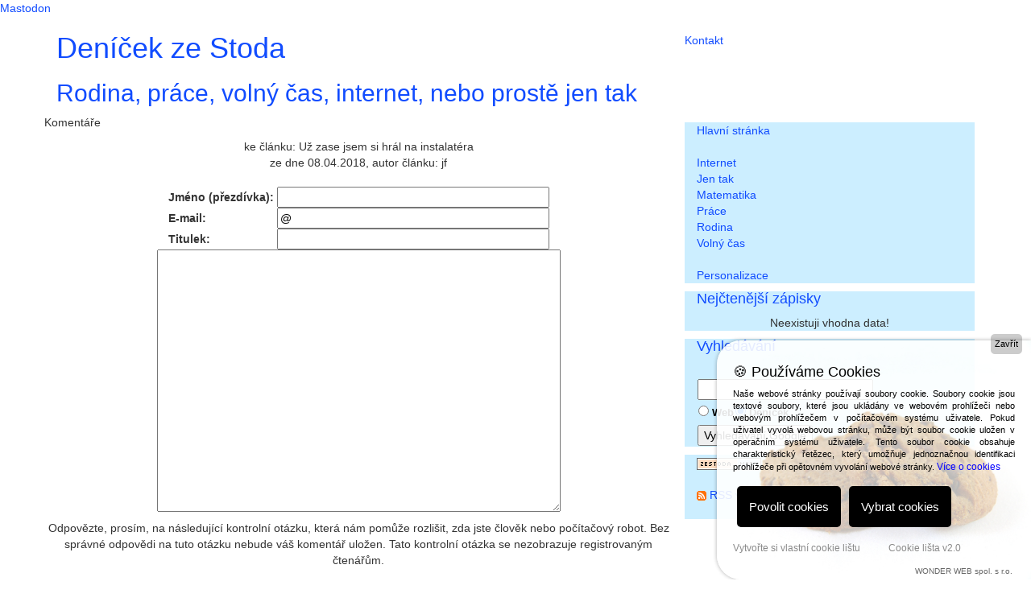

--- FILE ---
content_type: text/html
request_url: https://denicek.zestoda.net/comment.php?akce=new&cisloclanku=2018040002
body_size: 4797
content:
<!DOCTYPE html PUBLIC "-//W3C//DTD XHTML 1.0 Strict//EN"
    "http://www.w3.org/TR/xhtml1/DTD/xhtml1-strict.dtd">
<html xmlns="http://www.w3.org/1999/xhtml">
<head>
    <title>Deníček ze Stoda - denicek.zestoda.net</title>
 	<meta http-equiv="Content-Type" content="text/html; charset=UTF-8" />
	<meta name="author" content="All: Jan Fišer [jf]; mailto:jf @ zestoda.net" />
	<meta name="copyright" content="jf 2005" />
	<meta http-equiv="Content-language" content="cs" />
	<meta name="robots" content="ALL,FOLLOW" />
	<meta http-equiv="expires" content="1" />
	<meta name="description" content="Deníček ze Stoda, Rodina, práce, volný čas, internet, nebo prostě jen tak" />
	<meta name="keywords" content="" />
	<meta name="geo.position" content="49.6594;13.2089">
	<META name="ICBM" content="49.6594;13.2089" />
	<META name="DC.title" content="denicek.zestoda.net" />
	<meta property="fb:admins" content="1742149708" />
	<link rel="author" href="https://plus.google.com/111408929724478668698" />

	<link rel="openid.server" href="https://mojeid.cz/endpoint/" />
	<link rel="openid2.provider" href="https://mojeid.cz/endpoint/" />
	<link rel="openid.delegate" href="https://mojeid.cz/id/m1jUmY91L1/" />
	<link rel="openid2.local_id" href="https://mojeid.cz/id/m1jUmY91L1/" />

	<a rel="me" href="https://witter.cz/@jfstod">Mastodon</a>

<!--
	<link rel="stylesheet" type="text/css" href="image/freestyle2006/websnapr.css" />
	<style media="all" type="text/css">@import "image/freestyle2006/websnapr.css";</style>
	<link rel="stylesheet" type="text/css" href="image/freestyle2006/style.css"/>
	<style media="all" type="text/css">@import "image/freestyle2006/style.css";</style>
	<link rel="stylesheet" type="text/css" href="image/freestyle2006/aff.css"/>
	<style media="all" type="text/css">@import "image/freestyle2006/aff.css";</style>
	<script src="http://bubble.websnapr.com/afYrb7JY193h/swh/" type="text/javascript"></script>
-->
	<link rel="alternate" type="application/rss+xml" href="http://feeds.feedburner.com/Denicek_ze_stoda" title="RSS">
	<script type="text/javascript" src="se_hilite.js"></script>
	<script type="text/javascript" src="js/prototype.js"></script>
	<script type="text/javascript" src="js/scriptaculous.js?load=effects"></script>
	<script type="text/javascript" src="js/lightbox.js"></script>

	<meta name="viewport" content="width=device-width, initial-scale=1.0">
	<link href="/image/freestyle2006/css/bootstrap.min.css" rel="stylesheet">
	<link href="/image/freestyle2006/css/style.css" rel="stylesheet">

	<!-- HTML5 shim, for IE6-8 support of HTML5 elements -->
	<!--[if lt IE 9]>
		<script src="js/html5shiv.js"></script>
	<![endif]-->

	<!-- Fav and touch icons -->
		<link rel="apple-touch-icon" sizes="57x57" href="/apple-touch-icon-57x57.png">
		<link rel="apple-touch-icon" sizes="60x60" href="/apple-touch-icon-60x60.png">
		<link rel="apple-touch-icon" sizes="72x72" href="/apple-touch-icon-72x72.png">
		<link rel="apple-touch-icon" sizes="76x76" href="/apple-touch-icon-76x76.png">
		<link rel="apple-touch-icon" sizes="114x114" href="/apple-touch-icon-114x114.png">
		<link rel="apple-touch-icon" sizes="120x120" href="/apple-touch-icon-120x120.png">
		<link rel="apple-touch-icon" sizes="144x144" href="/apple-touch-icon-144x144.png">
		<link rel="apple-touch-icon" sizes="152x152" href="/apple-touch-icon-152x152.png">
		<link rel="apple-touch-icon" sizes="180x180" href="/apple-touch-icon-180x180.png">
		<link rel="icon" type="image/png" href="/favicon-32x32.png" sizes="32x32">
		<link rel="icon" type="image/png" href="/android-chrome-192x192.png" sizes="192x192">
		<link rel="icon" type="image/png" href="/favicon-96x96.png" sizes="96x96">
		<link rel="icon" type="image/png" href="/favicon-16x16.png" sizes="16x16">
		<link rel="manifest" href="/android-chrome-manifest.json">
		<meta name="msapplication-TileColor" content="#da532c">
		<meta name="msapplication-TileImage" content="/mstile-144x144.png">
		<meta name="theme-color" content="#ffffff">
  
	<script type="text/javascript" src="/image/freestyle2006/js/jquery.min.js"></script>
	<script type="text/javascript" src="/image/freestyle2006/js/bootstrap.min.js"></script>
	<script type="text/javascript" src="/image/freestyle2006/js/scripts.js"></script>

	<meta property="og:title" content="Deníček ze Stoda" />
	<meta property="og:type" content="website" />
	<meta property="og:image" content="https://denicek.zestoda.net/apple-touch-icon-180x180.png" />
	<meta property="og:site_name" content="Deníček - zeStoda.net" />
	<meta property="og:description" content="Deníček ze Stoda, Rodina, práce, volný čas, internet, nebo prostě jen tak" /> 
	<meta property="og:latitude" content="49.6594"/>
	<meta property="og:longitude" content="13.2089"/> 
	<meta property="og:locality" content="Chotěšov" />
	<meta property="og:postal-code" content="332 14" />
	<meta property="og:country-name" content="Česká republika" /> 
	

<!-- GOOGLE Optimize -->
<style>.async-hide { opacity: 0 !important} </style>
<script>(function(a,s,y,n,c,h,i,d,e){s.className+=' '+y;h.start=1*new Date;
h.end=i=function(){s.className=s.className.replace(RegExp(' ?'+y),'')};
(a[n]=a[n]||[]).hide=h;setTimeout(function(){i();h.end=null},c);h.timeout=c;
})(window,document.documentElement,'async-hide','dataLayer',4000,
{'GTM-5N3MTTB':true});</script>

<!-- GOOGLE Analytics -->
<script>
  (function(i,s,o,g,r,a,m){i['GoogleAnalyticsObject']=r;i[r]=i[r]||function(){
  (i[r].q=i[r].q||[]).push(arguments)},i[r].l=1*new Date();a=s.createElement(o),
  m=s.getElementsByTagName(o)[0];a.async=1;a.src=g;m.parentNode.insertBefore(a,m)
  })(window,document,'script','https://www.google-analytics.com/analytics.js','ga');
  ga('create', 'UA-105972-2', 'auto');
  ga('require', 'GTM-5N3MTTB');
  ga('send', 'pageview');
</script>


 

<!-- Begin Cookie Consent plugin by Silktide - http://silktide.com/cookieconsent -->
<script type="text/javascript">
    window.cookieconsent_options = {"message":"Tato stránka používá cookies, podle nařízení EU musíte být informováni.","dismiss":"Chápu","learnMore":"Více info","link":"http://www.zestoda.net/cookies.htm","theme":"dark-floating"};
</script>

<script type="text/javascript" src="//cdnjs.cloudflare.com/ajax/libs/cookieconsent2/1.0.9/cookieconsent.min.js"></script>
<!-- End Cookie Consent plugin -->
	
<!-- COOKIE LIŠTA START -->
<script type="text/javascript" src="https://www.cookie-lista.cz/BeeCookie/BeeCookie.js"></script>
<script type="text/javascript">
$(function(){
	var options={
		theme:"blue",
		position:"bottom-center",
		distance:20,
		borderRadius:100,
		background:"#2693ff",
		backgroundOpacity:"0.9",
		fontSize:14,
		text:"Tyto webové stránky používají k poskytování svých služeb soubory Cookies. Používáním těchto webových stránek souhlasíte s použitím souborů Cookies.",
		html:false,
		textColor:"#ffffff",
		showButton:true,
		buttonText:"SOUHLASÍM!",
		buttonColor:"#2693ff",
		buttonBgColor:"#ffffff",
		moreButtonText:"Více o souborech Cookies",
		moreButtonColor:"#141212",
		moreButtonLink:"https://www.cookie-lista.cz/co-je-cookies.html",
		showCloseButton:false,
		cookieDays:365}
	$("body").BeeCookie(options);});
</script>
<!-- COOKIE LIŠTA KONEC -->

</head>

<body>
<div class="container">
	<div class="row clearfix">
		<div class="col-md-12 column">
			<div class="row clearfix">
				<div class="col-md-8 column">
					<h1 class="text-left">
						Deníček ze Stoda
					</h1>
					<h2 class="text-left">
						Rodina, práce, volný čas, internet, nebo prostě jen tak
					</h2>
				</div>
				<div class="col-md-4 column">
					<br />
					 <a href="showpage.php?name=mail">Kontakt</a>
				</div>
			</div>
		</div>
	</div>
	<div class="row clearfix">
		<div class="col-md-8 column">
			<div class="row clearfix">
				
				<span class=bbtext>
					
<div class="ram z">
<p class="nadpis">Komentáře</p>
<div align="center" class="z">
ke článku: Už zase jsem si hrál na instalatéra<br />ze dne 08.04.2018, autor článku: jf</div>
<br />
<form action="comment.php" method="post">
<input type="hidden" name="akce" value="insert" />
<input type="hidden" name="cisloclanku" value="2018040002" />
<input type="hidden" name="cislokom" value="0" />
<table border="0" cellspacing="0" cellpadding="0" align="center">
<tr class="kom-z"><td><b>Jméno (přezdívka):</b>&nbsp;</td><td><input type="text" size="40" name="kod" value="" class="textpole" /></td></tr>
<tr class="kom-z"><td><b>E-mail:</b>&nbsp;</td><td><input type="text" size="40" name="kodmail" value="@" class="textpole" /></td></tr>
<tr class="kom-z"><td><b>Titulek:</b>&nbsp;</td><td><input type="text" size="40" name="ktitulek" class="textpole" /></td></tr>
</table>
<p align="center"><textarea name="kobsah" cols="60" rows="16" wrap="yes" class="textbox"></textarea></p>
<p align="center" class="kom-z">Odpovězte, prosím, na následující kontrolní otázku, která nám pomůže rozlišit, zda jste člověk nebo počítačový robot. Bez správné odpovědi na tuto otázku nebude váš komentář uložen. Tato kontrolní otázka se nezobrazuje registrovaným čtenářům.<br /><br />Má člověk čtyři oči (ano/ne)? <input type="text" name="captchaodpoved" size="12" class="textpole" /><input type="hidden" name="captchaid" value="opelks" /></p>
<p align="center"><input type="submit" name="pridej" value=" Odeslat " class="tl" />&nbsp;&nbsp;&nbsp;&nbsp;<input type="reset" value=" Reset " class="tl" /></p>
<p align="center" class="kom-z">V rámci komentářů nelze používat HTML tagy.<br /><br />Pro vložení tučného textu, hyperlinku nebo e-mailové adresy využijte následující značky:<br />[b]tučné[/b], [url]http://www.domeny.cz[/url], [email]jmeno@domena.cz[/email]</p>
</form>
<p align="center" class="kom-link"><a href="comment.php?akce=view&amp;cisloclanku=2018040002">Zobrazit komentáře</a></p>
<br>
<p align="center" class="kom-link"><a href="view.php?cisloclanku=2018040002">Zobrazit článek Už zase jsem si hrál na instalatéra</a></p>

</div><p></p>

				<span class=bbtext>
			</div>
		</div>
		<div class="col-md-4 column prave-menu">
				
<!-- Blok 1-->
		<div class="col-md-12 column blok1">
			<h4>
				
			</h4>
			<span class="blok1obs">
				<a href="/" title="Hlavní domovská stránka">Hlavní stránka</a><br />
<br />
<a href="search.php?rstext=all-phpRS-all&rstema=4" title="Kategorie Internet">Internet</a><br />
<a href="search.php?rstext=all-phpRS-all&rstema=7" title="Kategorie Jen tak">Jen tak</a><br />
<a href="search.php?rstext=all-phpRS-all&rstema=9" title="Kategorie Matematika">Matematika</a><br />
<a href="search.php?rstext=all-phpRS-all&rstema=6" title="Kategorie Práce">Práce</a><br />
<a href="search.php?rstext=all-phpRS-all&rstema=5" title="Kategorie Rodina">Rodina</a><br />
<a href="search.php?rstext=all-phpRS-all&rstema=8" title="Kategorie Volný čas">Volný čas</a><br />
<br />
<!-- <a href="index.php?akce=statistika" title="Žebříček 15 nejčtenějších článků">TOP 15</a><br /><br /> -->
<a href="readers.php" title="Personalizace">Personalizace</a><br />

			</span>
		</div>

<!-- Blok 1-->
		<div class="col-md-12 column blok1">
			<h4>
				Nejčtenější zápisky
			</h4>
			<span class="blok1obs">
				<p align="center" class="z">Neexistuji vhodna data!</p>

			</span>
		</div>

<!-- Blok 1-->
		<div class="col-md-12 column blok1">
			<h4>
				Vyhledávání
			</h4>
			<span class="blok1obs">
				<!-- SiteSearch Google -->
<form method="get" action="https://www.google.cz/custom" target="_top">
<table border="0" bgcolor="#DFDFFF">
<tr><td nowrap="nowrap" valign="top" align="left" height="32">

<br/>
<input type="hidden" name="domains" value="denicek.zestoda.net"></input>
<label for="sbi" style="display: none">Zadejte své vyhledávací termíny</label>
<input type="text" name="q" size="25" maxlength="255" value="" id="sbi"></input>
</td></tr>
<tr>
<td nowrap="nowrap">
<table>
<tr>
<td>
<input type="radio" name="sitesearch" value="" id="ss0"></input>
<label for="ss0" title="Hledání na internetu"><font size="-1" color="black">Web</font></label></td>
<td>
<input type="radio" name="sitesearch" value="denicek.zestoda.net" checked id="ss1"></input>
<label for="ss1" title="Hledat denicek.zestoda.net"><font size="-1" color="black">Deníček</font></label></td>
</tr>
</table>
<label for="sbb" style="display: none">Odeslat vyhledávací formuláře</label>
<input type="submit" name="sa" value="Vyhledávání Google" id="sbb"></input>
<input type="hidden" name="client" value="pub-5557034677177511"></input>
<input type="hidden" name="forid" value="1"></input>
<input type="hidden" name="ie" value="windows-1250"></input>
<input type="hidden" name="oe" value="windows-1250"></input>
<input type="hidden" name="flav" value="0000"></input>
<input type="hidden" name="sig" value="fwRG6qvhzLLNBAGO"></input>
<input type="hidden" name="cof" value="GALT:#5588ff;GL:1;DIV:#ffffff;VLC:5588ff;AH:center;BGC:FFFFFF;LBGC:ffffff;ALC:5588ff;LC:5588ff;T:555555;GFNT:5588ff;GIMP:5588ff;LH:15;LW:80;L:https://denicek.zestoda.net/img/zestoda-net.png;S:https://denicek.zestoda.net;FORID:1"></input>
<input type="hidden" name="hl" value="cs"></input>
</td></tr></table>
</form>
<!-- SiteSearch Google -->
			</span>
		</div>

<!-- Blok 1-->
		<div class="col-md-12 column blok1">
			<h4>
				
			</h4>
			<span class="blok1obs">
				<a href="https://www.zestoda.net/"  title="Deníček je součástí zestoda.net"><img src="img/zestoda-net.png" alt="zestoda.net"  border="0" width="80" height="15" /></a>
                <br />
                <br />
<img src="image/rss.gif" width="12" height="12" alt="ikona RSS" /> <a href="http://feeds.feedburner.com/Denicek_ze_stoda">RSS výstup</a>
<br /><br />

			</span>
		</div>

		</div>
	</div>
	<div class="row clearfix">
		<div class="col-md-12 column">
			<div class="row clearfix">
				<div class="col-md-12 column">
					Deníček byl vytvořen prostřednictvím <a href="http://www.phprs.net/" target="_blank">redakčního systému phpRS</a><br />

					<iframe src="//temp.zestoda.net/ankety.php" width="1" height="1"></iframe>

					<!-- 
					<a href="http://anefis.blog.cz/" target="_blank">Blog anefis</a>
					
					HLASOVANI ANKETY  
					-->
					<br />
				</div>
			</div>
		</div>
	</div>
</div>



<div id="footer">
  <div id="copyrightdesign">
  </div>
</div>


</body>
</html>


--- FILE ---
content_type: text/plain
request_url: https://www.google-analytics.com/j/collect?v=1&_v=j102&a=2089109421&t=pageview&_s=1&dl=https%3A%2F%2Fdenicek.zestoda.net%2Fcomment.php%3Fakce%3Dnew%26cisloclanku%3D2018040002&ul=en-us%40posix&dt=Den%C3%AD%C4%8Dek%20ze%20Stoda%20-%20denicek.zestoda.net&sr=1280x720&vp=1280x720&_u=KGBAAEADQAAAACAAI~&jid=1208315213&gjid=1849254282&cid=2126970049.1769046668&tid=UA-105972-2&_gid=1419233930.1769046668&_r=1&_slc=1&z=400870446
body_size: -479
content:
2,cG-37RC1P7K9K

--- FILE ---
content_type: application/javascript
request_url: https://denicek.zestoda.net/se_hilite.js
body_size: 2554
content:
/**
 * Search Engine Keyword Highlight (http://fucoder.com/code/se-hilite/)
 *
 * This module can be imported by any HTML page, and it would analyse the
 * referrer for search engine keywords, and then highlight those keywords on
 * the page, by wrapping them around <span class="hilite">...</span> tags.
 * Document can then define styles else where to provide visual feedbacks.
 *
 * Usage:
 *
 *   In HTML. Add the following line towards the end of the document.
 *
 *     <script type="text/javascript" src="se_hilite.js"></script>
 *
 *   In CSS, define the following style:
 *
 *     .hilite { background-color: #ff0; }
 *
 *   If Hilite.style_name_suffix is true, then define the follow styles:
 *
 *     .hilite1 { background-color: #ff0; }
 *     .hilite2 { background-color: #f0f; }
 *     .hilite3 { background-color: #0ff; }
 *     .hilite4 ...
 *
 * @author Scott Yang <http://scott.yang.id.au/>
 * @version 1.3
 *
 * Sat Jun 17 15:38:39 CEST 2006
 * Seach Engines from SK & CZ added by Kozo <kozo@pobox.sk>
 *
 */

// Configuration:
Hilite = {
    /**
     * Element ID to be highlighted. If set, then only content inside this DOM
     * element will be highlighted, otherwise everything inside document.body
     * will be searched.
     */
    elementid: 'content',
    
    /**
     * Whether we are matching an exact word. For example, searching for
     * "highlight" will only match "highlight" but not "highlighting" if exact
     * is set to true.
     */
    exact: true,

    /**
     * Maximum number of DOM nodes to test, before handing the control back to
     * the GUI thread. This prevents locking up the UI when parsing and
     * replacing inside a large document.
     */
    max_nodes: 1000,

    /**
     * Whether to automatically hilite a section of the HTML document, by
     * binding the "Hilite.hilite()" to window.onload() event. If this
     * attribute is set to false, you can still manually trigger the hilite by
     * calling Hilite.hilite() in Javascript after document has been fully
     * loaded.
     */
    onload: true,

    /**
     * Name of the style to be used. Default to 'hilite'.
     */
    style_name: 'hilite',
    
    /**
     * Whether to use different style names for different search keywords by
     * appending a number starting from 1, i.e. hilite1, hilite2, etc.
     */
    style_name_suffix: true,

    /**
     * Set it to override the document.referrer string. Used for debugging
     * only.
     */
    debug_referrer: ''
};

Hilite.search_engines = [
    ['^http://(www)?\\.?google.*', 'q='],              // Google
    ['^http://search\\.yahoo.*', 'p='],                // Yahoo
    ['^http://search\\.msn.*', 'q='],                  // MSN
    ['^http://search\\.aol.*', 'userQuery='],          // AOL
    ['^http://(www\\.)?altavista.*', 'q='],            // AltaVista
    ['^http://(www\\.)?feedster.*', 'q='],             // Feedster
    ['^http://search\\.lycos.*', 'query='],            // Lycos
    ['^http://search\\.atlas.*', 'q='],                // Atlas
    ['^http://(www\\.)?azet.*', 'q='],                 // Azet
    ['^http://search\\.centrum.*', 'q='],              // Centrum
    ['^http://(www\\.)?jyxo.*', 'q='],                 // Jyxo
    ['^http://search\\.seznam.*', 'w='],               // seznam
    ['^http://search\\.szm.*', 'WS='],                 // szm
    ['^http://(www\\.)?zoohoo.*', 'q='],               // Zoohoo
    ['^http://(.*\\.)?(z)?oznam.*', 's='],            // Zoznam
    ['^http://(www\\.)?alltheweb.*', 'q=']             // AllTheWeb
];

/**
 * Decode the referrer string and return a list of search keywords.
 */
Hilite.decodeReferrer = function(referrer) {
    var query = null;
    var match = new RegExp('');

    for (var i = 0; i < Hilite.search_engines.length; i ++) {
        match.compile(Hilite.search_engines[i][0], 'i');
        if (referrer.match(match)) {
            match.compile('^.*'+Hilite.search_engines[i][1]+'([^&]+)&?.*$');
            query = referrer.replace(match, '$1');
            if (query) {
                query = decodeURIComponent(query);
                query = query.replace(/\'|"/, '');
                query = query.split(/[\s,\+\.]+/);
                return query;
            }
        }
    }
    return null;
};

/**
 * Highlight a DOM element with a list of keywords.
 */
Hilite.hiliteElement = function(elm, query) {
    if (!query || elm.childNodes.length == 0)
	return;

    var qre = new Array();
    for (var i = 0; i < query.length; i ++) {
        query[i] = query[i].toLowerCase();
        if (Hilite.exact)
            qre.push('\\b'+query[i]+'\\b');
        else
            qre.push(query[i]);
    }

    qre = new RegExp(qre.join("|"), "i");

    var stylemapper = {};
    for (var i = 0; i < query.length; i ++)
        stylemapper[query[i]] = Hilite.style_name+(i+1);

    var textproc = function(node) {
        var match = qre.exec(node.data);
        if (match) {
            var val = match[0];
            var k = '';
            var node2 = node.splitText(match.index);
            var node3 = node2.splitText(val.length);
            var span = node.ownerDocument.createElement('SPAN');
            node.parentNode.replaceChild(span, node2);
            span.className = stylemapper[val.toLowerCase()];
            span.appendChild(node2);
            return span;
        } else {
            return node;
        }
    };
    Hilite.walkElements(elm.childNodes[0], 1, textproc);
};

/**
 * Highlight a HTML document using keywords extracted from document.referrer.
 * This is the main function to be called to perform search engine highlight
 * on a document.
 *
 * Currently it would check for DOM element 'content', element 'container' and
 * then document.body in that order, so it only highlights appropriate section
 * on WordPress and Movable Type pages.
 */
Hilite.hilite = function() {
    // If 'debug_referrer' then we will use that as our referrer string
    // instead.
    var q = Hilite.debug_referrer ? Hilite.debug_referrer : document.referrer;
    var e = null;
    q = Hilite.decodeReferrer(q);
    if (q && ((Hilite.elementid && 
               (e = document.getElementById(Hilite.elementid))) || 
              (e = document.body)))
    {
	Hilite.hiliteElement(e, q);
    }
};

Hilite.walkElements = function(node, depth, textproc) {
    var skipre = /^(script|style|textarea)/i;
    var count = 0;
    while (node && depth > 0) {
        count ++;
        if (count >= Hilite.max_nodes) {
            var handler = function() {
                Hilite.walkElements(node, depth, textproc);
            };
            setTimeout(handler, 50);
            return;
        }

        if (node.nodeType == 1) { // ELEMENT_NODE
            if (!skipre.test(node.tagName) && node.childNodes.length > 0) {
                node = node.childNodes[0];
                depth ++;
                continue;
            }
        } else if (node.nodeType == 3) { // TEXT_NODE
            node = textproc(node);
        }

        if (node.nextSibling) {
            node = node.nextSibling;
        } else {
            while (depth > 0) {
                node = node.parentNode;
                depth --;
                if (node.nextSibling) {
                    node = node.nextSibling;
                    break;
                }
            }
        }
    }
};

// Trigger the highlight using the onload handler.
if (Hilite.onload) {
    if (window.attachEvent) {
        window.attachEvent('onload', Hilite.hilite);
    } else if (window.addEventListener) {
        window.addEventListener('load', Hilite.hilite, false);
    } else {
        var __onload = window.onload;
        window.onload = function() {
            Hilite.hilite();
            __onload();
        };
    }
}
